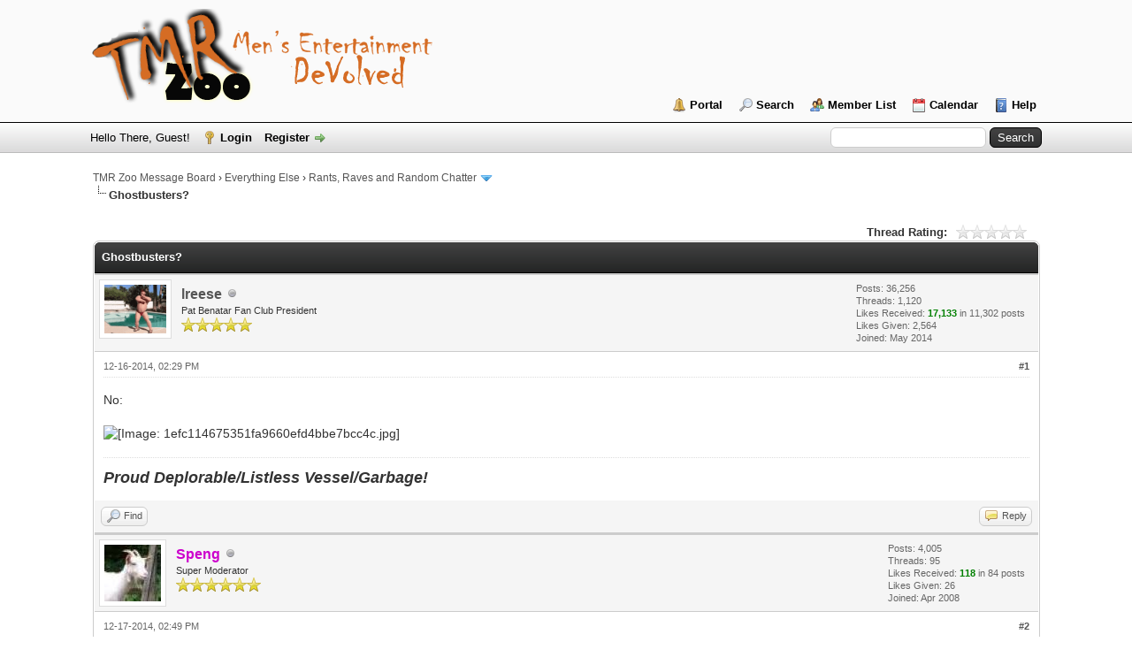

--- FILE ---
content_type: text/html; charset=UTF-8
request_url: http://www.tmrzoo.com/boards/showthread.php?mode=linear&tid=7232&pid=56025
body_size: 8756
content:
<!DOCTYPE html PUBLIC "-//W3C//DTD XHTML 1.0 Transitional//EN" "http://www.w3.org/TR/xhtml1/DTD/xhtml1-transitional.dtd">
<html xml:lang="en" lang="en" xmlns="http://www.w3.org/1999/xhtml">
<head>
<title>Ghostbusters?</title>

<link rel="alternate" type="application/rss+xml" title="Latest Threads (RSS 2.0)" href="http://www.tmrzoo.com/boards/syndication.php" />
<link rel="alternate" type="application/atom+xml" title="Latest Threads (Atom 1.0)" href="http://www.tmrzoo.com/boards/syndication.php?type=atom1.0" />
<meta http-equiv="Content-Type" content="text/html; charset=UTF-8" />
<meta http-equiv="Content-Script-Type" content="text/javascript" />
<script type="text/javascript" src="http://www.tmrzoo.com/boards/jscripts/jquery.js?ver=1823"></script>
<script type="text/javascript" src="http://www.tmrzoo.com/boards/jscripts/jquery.plugins.min.js?ver=1821"></script>
<script type="text/javascript" src="http://www.tmrzoo.com/boards/jscripts/general.js?ver=1827"></script>

<link type="text/css" rel="stylesheet" href="http://www.tmrzoo.com/boards/cache/themes/theme1/global.css?t=1654779799" />
<link type="text/css" rel="stylesheet" href="http://www.tmrzoo.com/boards/cache/themes/theme1/star_ratings.css?t=1654779799" />
<link type="text/css" rel="stylesheet" href="http://www.tmrzoo.com/boards/cache/themes/theme1/showthread.css?t=1654779799" />
<link type="text/css" rel="stylesheet" href="http://www.tmrzoo.com/boards/cache/themes/theme1/css3.css?t=1654779799" />
<link type="text/css" rel="stylesheet" href="http://www.tmrzoo.com/boards/css.php?stylesheet%5B0%5D=32&stylesheet%5B1%5D=60" />

<script type="text/javascript">
<!--
	lang.unknown_error = "An unknown error has occurred.";
	lang.confirm_title = "Please Confirm";
	lang.expcol_collapse = "[-]";
	lang.expcol_expand = "[+]";
	lang.select2_match = "One result is available, press enter to select it.";
	lang.select2_matches = "{1} results are available, use up and down arrow keys to navigate.";
	lang.select2_nomatches = "No matches found";
	lang.select2_inputtooshort_single = "Please enter one or more character";
	lang.select2_inputtooshort_plural = "Please enter {1} or more characters";
	lang.select2_inputtoolong_single = "Please delete one character";
	lang.select2_inputtoolong_plural = "Please delete {1} characters";
	lang.select2_selectiontoobig_single = "You can only select one item";
	lang.select2_selectiontoobig_plural = "You can only select {1} items";
	lang.select2_loadmore = "Loading more results&hellip;";
	lang.select2_searching = "Searching&hellip;";

	var templates = {
		modal: '<div class=\"modal\">\
	<div style=\"overflow-y: auto; max-height: 400px;\">\
		<table border=\"0\" cellspacing=\"0\" cellpadding=\"5\" class=\"tborder\">\
			<tr>\
				<td class=\"thead\"><strong>__title__</strong></td>\
			</tr>\
			<tr>\
				<td class=\"trow1\">__message__</td>\
			</tr>\
			<tr>\
				<td class=\"tfoot\">\
					<div style=\"text-align: center\" class=\"modal_buttons\">__buttons__</div>\
				</td>\
			</tr>\
		</table>\
	</div>\
</div>',
		modal_button: '<input type=\"submit\" class=\"button\" value=\"__title__\"/>&nbsp;'
	};

	var cookieDomain = ".tmrzoo.com";
	var cookiePath = "/boards/";
	var cookiePrefix = "";
	var cookieSecureFlag = "0";
	var deleteevent_confirm = "Are you sure you want to delete this event?";
	var removeattach_confirm = "Are you sure you want to remove the selected attachment from this post?";
	var loading_text = 'Loading. <br />Please Wait&hellip;';
	var saving_changes = 'Saving changes&hellip;';
	var use_xmlhttprequest = "1";
	var my_post_key = "c39c1a63e521cfb1b783dd9a41654120";
	var rootpath = "http://www.tmrzoo.com/boards";
	var imagepath = "http://www.tmrzoo.com/boards/images";
  	var yes_confirm = "Yes";
	var no_confirm = "No";
	var MyBBEditor = null;
	var spinner_image = "http://www.tmrzoo.com/boards/images/spinner.gif";
	var spinner = "<img src='" + spinner_image +"' alt='' />";
	var modal_zindex = 9999;
// -->
</script>

<script type="text/javascript">
<!--
	var quickdelete_confirm = "Are you sure you want to delete this post?";
	var quickrestore_confirm = "Are you sure you want to restore this post?";
	var allowEditReason = "1";
	lang.save_changes = "Save Changes";
	lang.cancel_edit = "Cancel Edit";
	lang.quick_edit_update_error = "There was an error editing your reply:";
	lang.quick_reply_post_error = "There was an error posting your reply:";
	lang.quick_delete_error = "There was an error deleting your reply:";
	lang.quick_delete_success = "The post was deleted successfully.";
	lang.quick_delete_thread_success = "The thread was deleted successfully.";
	lang.quick_restore_error = "There was an error restoring your reply:";
	lang.quick_restore_success = "The post was restored successfully.";
	lang.editreason = "Edit Reason";
// -->
</script>
<!-- jeditable (jquery) -->
<script type="text/javascript" src="http://www.tmrzoo.com/boards/jscripts/report.js?ver=1804"></script>
<script src="http://www.tmrzoo.com/boards/jscripts/jeditable/jeditable.min.js"></script>
<script type="text/javascript" src="http://www.tmrzoo.com/boards/jscripts/thread.js?ver=1804"></script>
<script type="text/javascript" src="http://www.tmrzoo.com/boards/jscripts/thankyoulike.js"></script>
<script type="text/javascript">
<!--
	var tylEnabled = "1";
	var tylCollapsible = "1";
	var tylUser = "0";
-->
</script>
<script type="text/javascript" src="http://www.tmrzoo.com/boards/jscripts/thankyoulike.min.js?ver=30309"></script>
<script type="text/javascript">
<!--
	var tylEnabled = "1";
	var tylDisplayGrowl = "1";
	var tylCollapsible = "1";
	var tylCollDefault = "open";
	var tylUser = "0";
	var tylSend = "Added Like to this post";
	var tylRemove = "Removed Like from this post";
// -->
</script>
</head>
<body>
	
<div id="container">
		<a name="top" id="top"></a>
		<div id="header">
			<div id="logo">
				<div class="wrapper">
					<a href="http://www.tmrzoo.com"><img src="http://www.tmrzoo.com/boards/images/TMR-logo-2.png" alt="TMR Zoo Message Board" title="TMR Zoo Message Board" /></a>
					<ul class="menu top_links">
						
<li><a href="http://www.tmrzoo.com/boards/portal.php" class="portal">Portal</a></li>

						
<li><a href="http://www.tmrzoo.com/boards/search.php" class="search">Search</a></li>

						
<li><a href="http://www.tmrzoo.com/boards/memberlist.php" class="memberlist">Member List</a></li>

						
<li><a href="http://www.tmrzoo.com/boards/calendar.php" class="calendar">Calendar</a></li>

						<li><a href="http://www.tmrzoo.com/boards/misc.php?action=help" class="help">Help</a></li>
					</ul>
				</div>
			</div>
			<div id="panel">
				<div class="upper">
					<div class="wrapper">
						
						<form action="http://www.tmrzoo.com/boards/search.php">
						<fieldset id="search">
							<input name="keywords" type="text" class="textbox" />
							<input value="Search" type="submit" class="button" />
							<input type="hidden" name="action" value="do_search" />
							<input type="hidden" name="postthread" value="1" />
						</fieldset>
						</form>

						
						<!-- Continuation of div(class="upper") as opened in the header template -->
						<span class="welcome">Hello There, Guest! <a href="http://www.tmrzoo.com/boards/member.php?action=login" onclick="$('#quick_login').modal({ fadeDuration: 250, keepelement: true, zIndex: (typeof modal_zindex !== 'undefined' ? modal_zindex : 9999) }); return false;" class="login">Login</a> <a href="http://www.tmrzoo.com/boards/member.php?action=register" class="register">Register</a></span>
					</div>
				</div>
				<div class="modal" id="quick_login" style="display: none;">
					<form method="post" action="http://www.tmrzoo.com/boards/member.php">
						<input name="action" type="hidden" value="do_login" />
						<input name="url" type="hidden" value="" />
						<input name="quick_login" type="hidden" value="1" />
						<input name="my_post_key" type="hidden" value="c39c1a63e521cfb1b783dd9a41654120" />
						<table width="100%" cellspacing="0" cellpadding="5" border="0" class="tborder">
							<tr>
								<td class="thead" colspan="2"><strong>Login</strong></td>
							</tr>
							
<tr>
	<td class="trow1" width="25%"><strong>Username:</strong></td>
	<td class="trow1"><input name="quick_username" id="quick_login_username" type="text" value="" class="textbox initial_focus" /></td>
</tr>
<tr>
	<td class="trow2"><strong>Password:</strong></td>
	<td class="trow2">
		<input name="quick_password" id="quick_login_password" type="password" value="" class="textbox" /><br />
		<a href="http://www.tmrzoo.com/boards/member.php?action=lostpw" class="lost_password">Lost Password?</a>
	</td>
</tr>
<tr>
	<td class="trow1">&nbsp;</td>
	<td class="trow1 remember_me">
		<input name="quick_remember" id="quick_login_remember" type="checkbox" value="yes" class="checkbox" checked="checked" />
		<label for="quick_login_remember">Remember me</label>
	</td>
</tr>
<tr>
	<td class="trow2" colspan="2">
		<div align="center"><input name="submit" type="submit" class="button" value="Login" /></div>
	</td>
</tr>

						</table>
					</form>
				</div>
				<script type="text/javascript">
					$("#quick_login input[name='url']").val($(location).attr('href'));
				</script>

					<!-- </div> in header_welcomeblock_member and header_welcomeblock_guest -->
				<!-- </div> in header_welcomeblock_member and header_welcomeblock_guest -->
			</div>
		</div>
		<div id="content">
			<div class="wrapper">
				
				
				
				
				
				
				

<div class="navigation">

<a href="http://www.tmrzoo.com/boards/index.php">TMR Zoo Message Board</a>
&rsaquo;


<a href="forumdisplay.php?fid=32">Everything Else</a>
&rsaquo;


<a href="forumdisplay.php?fid=41&amp;page=13">Rants, Raves and Random Chatter</a>
 <img src="http://www.tmrzoo.com/boards/images/arrow_down.png" alt="v" title="" class="pagination_breadcrumb_link" id="breadcrumb_multipage" />
<div id="breadcrumb_multipage_popup" class="pagination pagination_breadcrumb" style="display: none;">

<a href="forumdisplay.php?fid=41&amp;page=12" class="pagination_previous">&laquo; Previous</a>

<a href="forumdisplay.php?fid=41" class="pagination_first">1</a>  &hellip;

<a href="forumdisplay.php?fid=41&amp;page=11" class="pagination_page">11</a>

<a href="forumdisplay.php?fid=41&amp;page=12" class="pagination_page">12</a>

 <a href="forumdisplay.php?fid=41&amp;page=13" class="pagination_current">13</a>

<a href="forumdisplay.php?fid=41&amp;page=14" class="pagination_page">14</a>

<a href="forumdisplay.php?fid=41&amp;page=15" class="pagination_page">15</a>

&hellip;  <a href="forumdisplay.php?fid=41&amp;page=37" class="pagination_last">37</a>

<a href="forumdisplay.php?fid=41&amp;page=14" class="pagination_next">Next &raquo;</a>

</div>
<script type="text/javascript">
// <!--
	if(use_xmlhttprequest == "1")
	{
		$("#breadcrumb_multipage").popupMenu();
	}
// -->
</script>



<br /><img src="http://www.tmrzoo.com/boards/images/nav_bit.png" alt="" />

<span class="active">Ghostbusters?</span>

</div>

				<br />

	
	
	<div class="float_left">
		
	</div>
	<div class="float_right">
		
	</div>
	
<div style="margin-top: 6px; padding-right: 10px;" class="float_right">
		<script type="text/javascript">
		<!--
			lang.ratings_update_error = "There was an error updating the rating.";
		// -->
		</script>
		<script type="text/javascript" src="http://www.tmrzoo.com/boards/jscripts/rating.js?ver=1821"></script>
		<div class="inline_rating">
			<strong class="float_left" style="padding-right: 10px;">Thread Rating:</strong>
			<ul class="star_rating star_rating_notrated" id="rating_thread_7232">
				<li style="width: 0%" class="current_rating" id="current_rating_7232">0 Vote(s) - 0 Average</li>
				<li><a class="one_star" title="1 star out of 5" href="./ratethread.php?tid=7232&amp;rating=1&amp;my_post_key=c39c1a63e521cfb1b783dd9a41654120">1</a></li>
				<li><a class="two_stars" title="2 stars out of 5" href="./ratethread.php?tid=7232&amp;rating=2&amp;my_post_key=c39c1a63e521cfb1b783dd9a41654120">2</a></li>
				<li><a class="three_stars" title="3 stars out of 5" href="./ratethread.php?tid=7232&amp;rating=3&amp;my_post_key=c39c1a63e521cfb1b783dd9a41654120">3</a></li>
				<li><a class="four_stars" title="4 stars out of 5" href="./ratethread.php?tid=7232&amp;rating=4&amp;my_post_key=c39c1a63e521cfb1b783dd9a41654120">4</a></li>
				<li><a class="five_stars" title="5 stars out of 5" href="./ratethread.php?tid=7232&amp;rating=5&amp;my_post_key=c39c1a63e521cfb1b783dd9a41654120">5</a></li>
			</ul>
		</div>
</div>

	<table border="0" cellspacing="0" cellpadding="5" class="tborder tfixed clear">
		<tr>
			<td class="thead">
				<div class="float_right">
					<span class="smalltext"><strong><a href="javascript:;" id="thread_modes"></a></strong></span>
				</div>
				<div>
					<strong>Ghostbusters?</strong>
				</div>
			</td>
		</tr>
<tr><td id="posts_container">
	<div id="posts">
		

<a name="pid55900" id="pid55900"></a>
<div class="post " style="" id="post_55900">
<div class="post_author">
	
<div class="author_avatar"><a href="member.php?action=profile&amp;uid=3600"><img src="http://www.tmrzoo.com/boards/uploads/avatars/avatar_3600.gif?dateline=1655150635" alt="" width="70" height="55" /></a></div>

	<div class="author_information">
			<strong><span class="largetext"><a href="http://www.tmrzoo.com/boards/member.php?action=profile&amp;uid=3600">lreese</a></span></strong> 
<img src="http://www.tmrzoo.com/boards/images/buddy_offline.png" title="Offline" alt="Offline" class="buddy_status" />
<br />
			<span class="smalltext">
				Pat Benatar Fan Club President<br />
				<img src="images/star.png" border="0" alt="*" /><img src="images/star.png" border="0" alt="*" /><img src="images/star.png" border="0" alt="*" /><img src="images/star.png" border="0" alt="*" /><img src="images/star.png" border="0" alt="*" /><br />
				
			</span>
	</div>
	<div class="author_statistics">
		

	Posts: 36,256<br />
	Threads: 1,120<br />
	Likes Received: <span class="tyl_rcvdlikesrange_1">17,133</span> in 11,302 posts
<br />
Likes Given: 2,564<br />
	Joined: May 2014
	

	</div>
</div>
<div class="post_content">
	<div class="post_head">
		
<div class="float_right" style="vertical-align: top">
<strong><a href="showthread.php?tid=7232&amp;pid=55900#pid55900" title="Ghostbusters?">#1</a></strong>

</div>

		
		<span class="post_date">12-16-2014, 02:29 PM <span class="post_edit" id="edited_by_55900"></span></span>
		
	</div>
	<div class="post_body scaleimages" id="pid_55900">
		No:<br />
<br />
<img src="http://media-cache-ak0.pinimg.com/736x/1e/fc/11/1efc114675351fa9660efd4bbe7bcc4c.jpg" loading="lazy"  alt="[Image: 1efc114675351fa9660efd4bbe7bcc4c.jpg]" class="mycode_img" />
	</div>
	
	
<div class="signature scaleimages">
<span style="font-weight: bold;" class="mycode_b"><span style="font-style: italic;" class="mycode_i"><span style="font-size: large;" class="mycode_size">Proud Deplorable/Listless Vessel/Garbage!</span></span></span>
</div>

	<div class="post_meta" id="post_meta_55900">
		
	</div>
</div>
<div style="display: none;" id="tyl_55900">
<div class="post_controls tyllist ">
	
	<span id="tyl_title_55900" style=""></span><span id="tyl_title_collapsed_55900" style=""></span><br />
	<span id="tyl_data_55900" style="">&nbsp;&nbsp; </span>
</div>
</div>
<div class="post_controls">
	<div class="postbit_buttons author_buttons float_left">
		
<a href="search.php?action=finduser&amp;uid=3600" title="Find all posts by this user" class="postbit_find"><span>Find</span></a>

	</div>
	<div class="postbit_buttons post_management_buttons float_right">
		
<a href="newreply.php?tid=7232&amp;replyto=55900" title="Quote this message in a reply" class="postbit_quote postbit_mirage"><span>Reply</span></a>

	</div>
</div>
</div>


<a name="pid56017" id="pid56017"></a>
<div class="post " style="" id="post_56017">
<div class="post_author">
	
<div class="author_avatar"><a href="member.php?action=profile&amp;uid=6"><img src="http://www.tmrzoo.com/boards/uploads/avatars/avatar_6.jpg?dateline=1391655087" alt="" width="64" height="64" /></a></div>

	<div class="author_information">
			<strong><span class="largetext"><a href="http://www.tmrzoo.com/boards/member.php?action=profile&amp;uid=6"><span style="color: #CC00CC;"><strong>Speng</strong></span></a></span></strong> 
<img src="http://www.tmrzoo.com/boards/images/buddy_offline.png" title="Offline" alt="Offline" class="buddy_status" />
<br />
			<span class="smalltext">
				Super Moderator<br />
				<img src="images/star.png" border="0" alt="*" /><img src="images/star.png" border="0" alt="*" /><img src="images/star.png" border="0" alt="*" /><img src="images/star.png" border="0" alt="*" /><img src="images/star.png" border="0" alt="*" /><img src="images/star.png" border="0" alt="*" /><br />
				
			</span>
	</div>
	<div class="author_statistics">
		

	Posts: 4,005<br />
	Threads: 95<br />
	Likes Received: <span class="tyl_rcvdlikesrange_1">118</span> in 84 posts
<br />
Likes Given: 26<br />
	Joined: Apr 2008
	

	</div>
</div>
<div class="post_content">
	<div class="post_head">
		
<div class="float_right" style="vertical-align: top">
<strong><a href="showthread.php?tid=7232&amp;pid=56017#pid56017" title="RE: Ghostbusters?">#2</a></strong>

</div>

		
		<span class="post_date">12-17-2014, 02:49 PM <span class="post_edit" id="edited_by_56017"></span></span>
		
	</div>
	<div class="post_body scaleimages" id="pid_56017">
		Shit, I'd try that.<br />
<br />
Wow, two goat related posts!
	</div>
	
	
	<div class="post_meta" id="post_meta_56017">
		
	</div>
</div>
<div style="display: none;" id="tyl_56017">
<div class="post_controls tyllist ">
	
	<span id="tyl_title_56017" style=""></span><span id="tyl_title_collapsed_56017" style=""></span><br />
	<span id="tyl_data_56017" style="">&nbsp;&nbsp; </span>
</div>
</div>
<div class="post_controls">
	<div class="postbit_buttons author_buttons float_left">
		
<a href="http://www.tmrzoo.com" target="_blank" rel="noopener" title="Visit this user's website" class="postbit_website"><span>Website</span></a>

<a href="search.php?action=finduser&amp;uid=6" title="Find all posts by this user" class="postbit_find"><span>Find</span></a>

	</div>
	<div class="postbit_buttons post_management_buttons float_right">
		
<a href="newreply.php?tid=7232&amp;replyto=56017" title="Quote this message in a reply" class="postbit_quote postbit_mirage"><span>Reply</span></a>

	</div>
</div>
</div>


<a name="pid56025" id="pid56025"></a>
<div class="post " style="" id="post_56025">
<div class="post_author">
	
<div class="author_avatar"><a href="member.php?action=profile&amp;uid=7"><img src="http://www.tmrzoo.com/boards/uploads/avatars/avatar_7.jpg?dateline=1654780225" alt="" width="70" height="70" /></a></div>

	<div class="author_information">
			<strong><span class="largetext"><a href="http://www.tmrzoo.com/boards/member.php?action=profile&amp;uid=7"><span style="color: green;"><strong><em>Securb</em></strong></span></a></span></strong> 
<img src="http://www.tmrzoo.com/boards/images/buddy_offline.png" title="Offline" alt="Offline" class="buddy_status" />
<br />
			<span class="smalltext">
				Livin' the mulletesque lifestyle!<br />
				<img src="images/star.png" border="0" alt="*" /><img src="images/star.png" border="0" alt="*" /><img src="images/star.png" border="0" alt="*" /><img src="images/star.png" border="0" alt="*" /><img src="images/star.png" border="0" alt="*" /><img src="images/star.png" border="0" alt="*" /><img src="images/star.png" border="0" alt="*" /><br />
				
			</span>
	</div>
	<div class="author_statistics">
		

	Posts: 43,316<br />
	Threads: 3,784<br />
	Likes Received: <span class="tyl_rcvdlikesrange_1">16,408</span> in 10,527 posts
<br />
Likes Given: 9,330<br />
	Joined: Apr 2008
	

	</div>
</div>
<div class="post_content">
	<div class="post_head">
		
<div class="float_right" style="vertical-align: top">
<strong><a href="showthread.php?tid=7232&amp;pid=56025#pid56025" title="RE: Ghostbusters?">#3</a></strong>

</div>

		
		<span class="post_date">12-17-2014, 04:57 PM <span class="post_edit" id="edited_by_56025"></span></span>
		
	</div>
	<div class="post_body scaleimages" id="pid_56025">
		<blockquote class="mycode_quote"><cite><span> (12-17-2014, 02:49 PM)</span>Speng Wrote:  <a href="http://www.tmrzoo.com/boards/showthread.php?pid=56017#pid56017" class="quick_jump"></a></cite>Shit, I'd try that.<br />
<br />
Wow, two goat related posts!</blockquote><br />
<br />
Is it for consumption or to be used as a lubricant? :monkey:
	</div>
	
	
<div class="signature scaleimages">
<a href="https://twitter.com/Securb" target="_blank" rel="noopener" class="mycode_url">I'm an artist and I should be taken seriously.</a>
</div>

	<div class="post_meta" id="post_meta_56025">
		
	</div>
</div>
<div style="display: none;" id="tyl_56025">
<div class="post_controls tyllist ">
	
	<span id="tyl_title_56025" style=""></span><span id="tyl_title_collapsed_56025" style=""></span><br />
	<span id="tyl_data_56025" style="">&nbsp;&nbsp; </span>
</div>
</div>
<div class="post_controls">
	<div class="postbit_buttons author_buttons float_left">
		
<a href="http://www.tmrzoo.com" target="_blank" rel="noopener" title="Visit this user's website" class="postbit_website"><span>Website</span></a>

<a href="search.php?action=finduser&amp;uid=7" title="Find all posts by this user" class="postbit_find"><span>Find</span></a>

	</div>
	<div class="postbit_buttons post_management_buttons float_right">
		
<a href="newreply.php?tid=7232&amp;replyto=56025" title="Quote this message in a reply" class="postbit_quote postbit_mirage"><span>Reply</span></a>

	</div>
</div>
</div>


<a name="pid56058" id="pid56058"></a>
<div class="post " style="" id="post_56058">
<div class="post_author">
	
<div class="author_avatar"><a href="member.php?action=profile&amp;uid=3602"><img src="http://www.tmrzoo.com/boards/uploads/avatars/avatar_3602.jpg?dateline=1401246758" alt="" width="70" height="70" /></a></div>

	<div class="author_information">
			<strong><span class="largetext"><a href="http://www.tmrzoo.com/boards/member.php?action=profile&amp;uid=3602">misterwhizzy</a></span></strong> 
<img src="http://www.tmrzoo.com/boards/images/buddy_offline.png" title="Offline" alt="Offline" class="buddy_status" />
<br />
			<span class="smalltext">
				Winning<br />
				<img src="images/star.png" border="0" alt="*" /><img src="images/star.png" border="0" alt="*" /><img src="images/star.png" border="0" alt="*" /><img src="images/star.png" border="0" alt="*" /><img src="images/star.png" border="0" alt="*" /><br />
				
			</span>
	</div>
	<div class="author_statistics">
		

	Posts: 1,249<br />
	Threads: 79<br />
	Likes Received: <span class="tyl_rcvdlikesrange_1">624</span> in 367 posts
<br />
Likes Given: 965<br />
	Joined: May 2014
	

	</div>
</div>
<div class="post_content">
	<div class="post_head">
		
<div class="float_right" style="vertical-align: top">
<strong><a href="showthread.php?tid=7232&amp;pid=56058#pid56058" title="RE: Ghostbusters?">#4</a></strong>

</div>

		
		<span class="post_date">12-17-2014, 10:04 PM <span class="post_edit" id="edited_by_56058"></span></span>
		
	</div>
	<div class="post_body scaleimages" id="pid_56058">
		<blockquote class="mycode_quote"><cite><span> (12-17-2014, 04:57 PM)</span>Securb Wrote:  <a href="http://www.tmrzoo.com/boards/showthread.php?pid=56025#pid56025" class="quick_jump"></a></cite>Is it for consumption or to be used as a lubricant? :monkey:</blockquote><br />
Do we have Scottish members?
	</div>
	
	
	<div class="post_meta" id="post_meta_56058">
		
	</div>
</div>
<div style="display: none;" id="tyl_56058">
<div class="post_controls tyllist ">
	
	<span id="tyl_title_56058" style=""></span><span id="tyl_title_collapsed_56058" style=""></span><br />
	<span id="tyl_data_56058" style="">&nbsp;&nbsp; </span>
</div>
</div>
<div class="post_controls">
	<div class="postbit_buttons author_buttons float_left">
		
<a href="search.php?action=finduser&amp;uid=3602" title="Find all posts by this user" class="postbit_find"><span>Find</span></a>

	</div>
	<div class="postbit_buttons post_management_buttons float_right">
		
<a href="newreply.php?tid=7232&amp;replyto=56058" title="Quote this message in a reply" class="postbit_quote postbit_mirage"><span>Reply</span></a>

	</div>
</div>
</div>


<a name="pid56084" id="pid56084"></a>
<div class="post " style="" id="post_56084">
<div class="post_author">
	
<div class="author_avatar"><a href="member.php?action=profile&amp;uid=3612"><img src="http://www.tmrzoo.com/boards/uploads/avatars/avatar_3612.jpg?dateline=1500774863" alt="" width="52" height="70" /></a></div>

	<div class="author_information">
			<strong><span class="largetext"><a href="http://www.tmrzoo.com/boards/member.php?action=profile&amp;uid=3612">LesStrat</a></span></strong> 
<img src="http://www.tmrzoo.com/boards/images/buddy_offline.png" title="Offline" alt="Offline" class="buddy_status" />
<br />
			<span class="smalltext">
				Reining PunLowered<br />
				<img src="images/star.png" border="0" alt="*" /><img src="images/star.png" border="0" alt="*" /><img src="images/star.png" border="0" alt="*" /><img src="images/star.png" border="0" alt="*" /><img src="images/star.png" border="0" alt="*" /><br />
				
			</span>
	</div>
	<div class="author_statistics">
		

	Posts: 13,023<br />
	Threads: 247<br />
	Likes Received: <span class="tyl_rcvdlikesrange_1">4,882</span> in 3,349 posts
<br />
Likes Given: 15,858<br />
	Joined: May 2014
	

	</div>
</div>
<div class="post_content">
	<div class="post_head">
		
<div class="float_right" style="vertical-align: top">
<strong><a href="showthread.php?tid=7232&amp;pid=56084#pid56084" title="RE: Ghostbusters?">#5</a></strong>

</div>

		
		<span class="post_date">12-18-2014, 08:13 AM <span class="post_edit" id="edited_by_56084"></span></span>
		
	</div>
	<div class="post_body scaleimages" id="pid_56084">
		Noo Zoolanders!
	</div>
	
	
<div class="signature scaleimages">
Because I said so. 
</div>

	<div class="post_meta" id="post_meta_56084">
		
	</div>
</div>
<div style="display: none;" id="tyl_56084">
<div class="post_controls tyllist ">
	
	<span id="tyl_title_56084" style=""></span><span id="tyl_title_collapsed_56084" style=""></span><br />
	<span id="tyl_data_56084" style="">&nbsp;&nbsp; </span>
</div>
</div>
<div class="post_controls">
	<div class="postbit_buttons author_buttons float_left">
		
<a href="search.php?action=finduser&amp;uid=3612" title="Find all posts by this user" class="postbit_find"><span>Find</span></a>

	</div>
	<div class="postbit_buttons post_management_buttons float_right">
		
<a href="newreply.php?tid=7232&amp;replyto=56084" title="Quote this message in a reply" class="postbit_quote postbit_mirage"><span>Reply</span></a>

	</div>
</div>
</div>


<a name="pid56088" id="pid56088"></a>
<div class="post " style="" id="post_56088">
<div class="post_author">
	
<div class="author_avatar"><a href="member.php?action=profile&amp;uid=6"><img src="http://www.tmrzoo.com/boards/uploads/avatars/avatar_6.jpg?dateline=1391655087" alt="" width="64" height="64" /></a></div>

	<div class="author_information">
			<strong><span class="largetext"><a href="http://www.tmrzoo.com/boards/member.php?action=profile&amp;uid=6"><span style="color: #CC00CC;"><strong>Speng</strong></span></a></span></strong> 
<img src="http://www.tmrzoo.com/boards/images/buddy_offline.png" title="Offline" alt="Offline" class="buddy_status" />
<br />
			<span class="smalltext">
				Super Moderator<br />
				<img src="images/star.png" border="0" alt="*" /><img src="images/star.png" border="0" alt="*" /><img src="images/star.png" border="0" alt="*" /><img src="images/star.png" border="0" alt="*" /><img src="images/star.png" border="0" alt="*" /><img src="images/star.png" border="0" alt="*" /><br />
				
			</span>
	</div>
	<div class="author_statistics">
		

	Posts: 4,005<br />
	Threads: 95<br />
	Likes Received: <span class="tyl_rcvdlikesrange_1">118</span> in 84 posts
<br />
Likes Given: 26<br />
	Joined: Apr 2008
	

	</div>
</div>
<div class="post_content">
	<div class="post_head">
		
<div class="float_right" style="vertical-align: top">
<strong><a href="showthread.php?tid=7232&amp;pid=56088#pid56088" title="RE: Ghostbusters?">#6</a></strong>

</div>

		
		<span class="post_date">12-18-2014, 09:48 AM <span class="post_edit" id="edited_by_56088"></span></span>
		
	</div>
	<div class="post_body scaleimages" id="pid_56088">
		<blockquote class="mycode_quote"><cite><span> (12-17-2014, 04:57 PM)</span>Securb Wrote:  <a href="http://www.tmrzoo.com/boards/showthread.php?pid=56025#pid56025" class="quick_jump"></a></cite>Is it for consumption or to be used as a lubricant? :monkey:</blockquote><br />
Edible lubricant
	</div>
	
	
	<div class="post_meta" id="post_meta_56088">
		
	</div>
</div>
<div style="display: none;" id="tyl_56088">
<div class="post_controls tyllist ">
	
	<span id="tyl_title_56088" style=""></span><span id="tyl_title_collapsed_56088" style=""></span><br />
	<span id="tyl_data_56088" style="">&nbsp;&nbsp; </span>
</div>
</div>
<div class="post_controls">
	<div class="postbit_buttons author_buttons float_left">
		
<a href="http://www.tmrzoo.com" target="_blank" rel="noopener" title="Visit this user's website" class="postbit_website"><span>Website</span></a>

<a href="search.php?action=finduser&amp;uid=6" title="Find all posts by this user" class="postbit_find"><span>Find</span></a>

	</div>
	<div class="postbit_buttons post_management_buttons float_right">
		
<a href="newreply.php?tid=7232&amp;replyto=56088" title="Quote this message in a reply" class="postbit_quote postbit_mirage"><span>Reply</span></a>

	</div>
</div>
</div>

	</div>
</td></tr>
		<tr>
			<td class="tfoot">
				
	<div class="float_right">
		<form action="search.php" method="post">
			<input type="hidden" name="action" value="thread" />
			<input type="hidden" name="tid" value="7232" />
			<input type="text" name="keywords" value="Enter Keywords" onfocus="if(this.value == 'Enter Keywords') { this.value = ''; }" onblur="if(this.value=='') { this.value='Enter Keywords'; }" class="textbox" size="25" />
			<input type="submit" class="button" value="Search Thread" />
		</form>
	</div>

				<div>
					<strong>&laquo; <a href="showthread.php?tid=7232&amp;action=nextoldest">Next Oldest</a> | <a href="showthread.php?tid=7232&amp;action=nextnewest">Next Newest</a> &raquo;</strong>
				</div>
			</td>
		</tr>
	</table>
	<div class="float_left">
		
	</div>
	<div style="padding-top: 4px;" class="float_right">
		
	</div>
	<br class="clear" />
	
	
	
	<br />
	<div class="float_left">
		<ul class="thread_tools">
			<li class="printable"><a href="printthread.php?tid=7232">View a Printable Version</a></li>
			
			<li class="subscription_add"><a href="usercp2.php?action=addsubscription&amp;tid=7232&amp;my_post_key=c39c1a63e521cfb1b783dd9a41654120">Subscribe to this thread</a></li>
			
		</ul>
	</div>

	<div class="float_right" style="text-align: right;">
		
		
<form action="forumdisplay.php" method="get">
<span class="smalltext"><strong>Forum Jump:</strong></span>
<select name="fid" class="forumjump">
<option value="-4">Private Messages</option>
<option value="-3">User Control Panel</option>
<option value="-5">Who's Online</option>
<option value="-2">Search</option>
<option value="-1">Forum Home</option>

<option value="31" > The Zoo Zones</option>

<option value="34" >-- Movies: DVD, Hi-Def or Theatrical releases</option>

<option value="35" >-- Beer, Food and Liquor</option>

<option value="33" >-- Television</option>

<option value="36" >-- Music</option>

<option value="47" >-- Guitar Gear - Amps, Axes and Effects</option>

<option value="39" >-- Video Games: PC and All Consoles</option>

<option value="37" >-- Sports: All Chatter for all leagues</option>

<option value="38" >-- Babes: Celebrities, Models and the girl next door</option>

<option value="32" > Everything Else</option>

<option value="41" selected="selected">-- Rants, Raves and Random Chatter</option>

<option value="40" >-- Site Feedback and Suggestions: Let us have it!</option>

<option value="43" >-- PCs, Home Theater and Consumer Electronics</option>

<option value="45" > Private Forums</option>

</select>

<input type="submit" class="button" value="Go" />

</form>
<script type="text/javascript">
$(".forumjump").on('change', function() {
	var option = $(this).val();

	if(option < 0)
	{
		window.location = 'forumdisplay.php?fid='+option;
	}
	else
	{
		window.location = 'forumdisplay.php?fid='+option;
	}
});
</script>

	</div>
	<br class="clear" />
	
<br />
<span class="smalltext">Users browsing this thread: 1 Guest(s)</span>
<br />

	

	</div>
</div>
<div id="footer">
	<div class="upper">
		<div class="wrapper">
			
			
			<ul class="menu bottom_links">
				
<li><a href="showteam.php">Forum Team</a></li>

				
<li><a href="mailto:admin@tmrzoo.com">Contact Us</a></li>

				<li><a href="http://www.tmrzoo.com">TMR Zoo</a></li>
				<li><a href="#top">Return to Top</a></li>
				<li><a href="http://www.tmrzoo.com/boards/archive/index.php?thread-7232.html">Lite (Archive) Mode</a></li>
				<li><a href="http://www.tmrzoo.com/boards/misc.php?action=markread">Mark all forums read</a></li>
				<li><a href="http://www.tmrzoo.com/boards/misc.php?action=syndication">RSS Syndication</a></li>
			</ul>
		</div>
	</div>
	<div class="lower">
		<div class="wrapper">
			<span id="current_time"><strong>Current time:</strong> 01-23-2026, 10:53 PM</span>
			<span id="copyright">
				<!-- MyBB is free software developed and maintained by a volunteer community.
					It would be much appreciated by the MyBB Group if you left the full copyright and "powered by" notice intact,
					to show your support for MyBB.  If you choose to remove or modify the copyright below,
					you may be refused support on the MyBB Community Forums.

					This is free software, support us and we'll support you. -->
				Powered By <a href="https://mybb.com" target="_blank" rel="noopener">MyBB</a>, &copy; 2002-2026 <a href="https://mybb.com" target="_blank" rel="noopener">MyBB Group</a>.
				<!-- End powered by -->
			</span>
		</div>
	</div>
</div>
<!-- The following piece of code allows MyBB to run scheduled tasks. DO NOT REMOVE -->
<img src="http://www.tmrzoo.com/boards/task.php" width="1" height="1" alt="" />
<!-- End task image code -->

</div>

	<div id="thread_modes_popup" class="popup_menu" style="display: none;"><div class="popup_item_container"><a href="showthread.php?mode=linear&amp;tid=7232&amp;pid=56025#pid56025" class="popup_item">Linear Mode</a></div><div class="popup_item_container"><a href="showthread.php?mode=threaded&amp;tid=7232&amp;pid=56025#pid56025" class="popup_item">Threaded Mode</a></div></div>
	<script type="text/javascript">
	// <!--
		if(use_xmlhttprequest == "1")
		{
			$("#thread_modes").popupMenu();
		}
	// -->
	</script>
	<script type="text/javascript">
		$(".author_avatar img").error(function () {
			$(this).unbind("error").closest('.author_avatar').remove();
		});
	</script>
</body>
</html>


--- FILE ---
content_type: text/css;charset=UTF-8
request_url: http://www.tmrzoo.com/boards/css.php?stylesheet%5B0%5D=32&stylesheet%5B1%5D=60
body_size: 2835
content:
a:link,
a:visited,
a:hover,
a:active {
	color: #555;
}

#logo {
	background: #fafafa;
	border-bottom: 1px solid #000;
}

#header ul.menu li a {
	color: #000;
}

#panel .upper {
	background: #dcdbdc url(images/colors/black_tcat.png) repeat-x;
	color: #000;
	border-top: 1px solid #fff;
	border-bottom: 1px solid #bbb;
}

#panel .upper a:link,
#panel .upper a:visited,
#panel .upper a:hover,
#panel .upper a:active {
	color: #000;
}

#panel input.textbox {
	border-color: #ccc;
}

#panel input.button {
	background: #202121 url(images/colors/black_thead.png) top left repeat-x;
	color: #fff;
	border-color: #000;
}

.thead {
	background: #202121 url(images/colors/black_thead.png) top left repeat-x;
	border-bottom: 1px solid #000;
}

.tcat {
	background: #dcdbdc url(images/colors/black_tcat.png) repeat-x;
	color: #000000;
	border-top: 1px solid #fff;
	border-bottom: 1px solid #bbb;
}

.tcat a:link,
.tcat a:visited,
.tcat a:hover,
.tcat a:active {
	color: #000000;
}

.thead input.textbox,
.thead select {
	border: 1px solid #111;
}

.popup_menu .popup_item:hover {
	background: #333;
	color: #fff;
}

.tt-suggestion.tt-is-under-cursor {
    background-color: #333;
	color: #fff;
}

.pagination a:hover {
	background-color: #333;
	color: #fff;
	border-color: #000;
}
		div[id^=tyl_btn_] {
	display: inline-block;
}

a.add_tyl_button span{
	background-image: url(images/thankyoulike/tyl_add.png);
	background-repeat: no-repeat;
	font-weight: bold;
}

a.del_tyl_button span{
	background-image: url(images/thankyoulike/tyl_del.png);
	background-repeat: no-repeat;
	font-weight: normal;
}

.tyllist{
	background-color: #f5f5f5;
	border-top: 1px dotted #ccc;
	border-bottom: 1px dotted #ccc;
	padding: 2px 5px;
}

.tyllist_classic{
	background-color: #f5f5f5;
	border-top: 1px dotted #ccc;
	border-bottom: 1px dotted #ccc;
	padding: 2px 5px;
}

img[id^=tyl_i_expcol_]{
	vertical-align: bottom;
}

.popular_post{
	border: 2px solid;
	border-radius: 3px;
	border-color: rgba(112,202,47,0.5);
	background-color: rgba(139,195,74,0.3);
}

.tyl_counter{
	border: 1px solid #ccc;
	border-radius: 3px;
	background-color: #ddd;
	color: #333;
	padding: 1px 5px;
	float: right;
	margin: 4px 5px 0px 10px;
	font-weight: bold;
}

.tyl_avatar{
	width: 25px;
	height: 25px;
	border-radius: 12.5px;
	margin-right: -4px;
}

.tyl_rcvdlikesrange_1, .tyl_rcvdlikesrange_1 a{
	font-weight: bold;
	text-decoration: none;
	color: green;
}

.jGrowl .jGrowl-notification.jgrowl_success.tyl_jgrowl,
.jGrowl .jGrowl-notification.jgrowl_error.tyl_jgrowl{
	background: black;
	border: 1px solid black;
	color: white;
}

.jGrowl .jGrowl-notification.jgrowl_success.tyl_jgrowl .jGrowl-close,
.jGrowl .jGrowl-notification.jgrowl_error.tyl_jgrowl .jGrowl-close {
	color: black;
}
